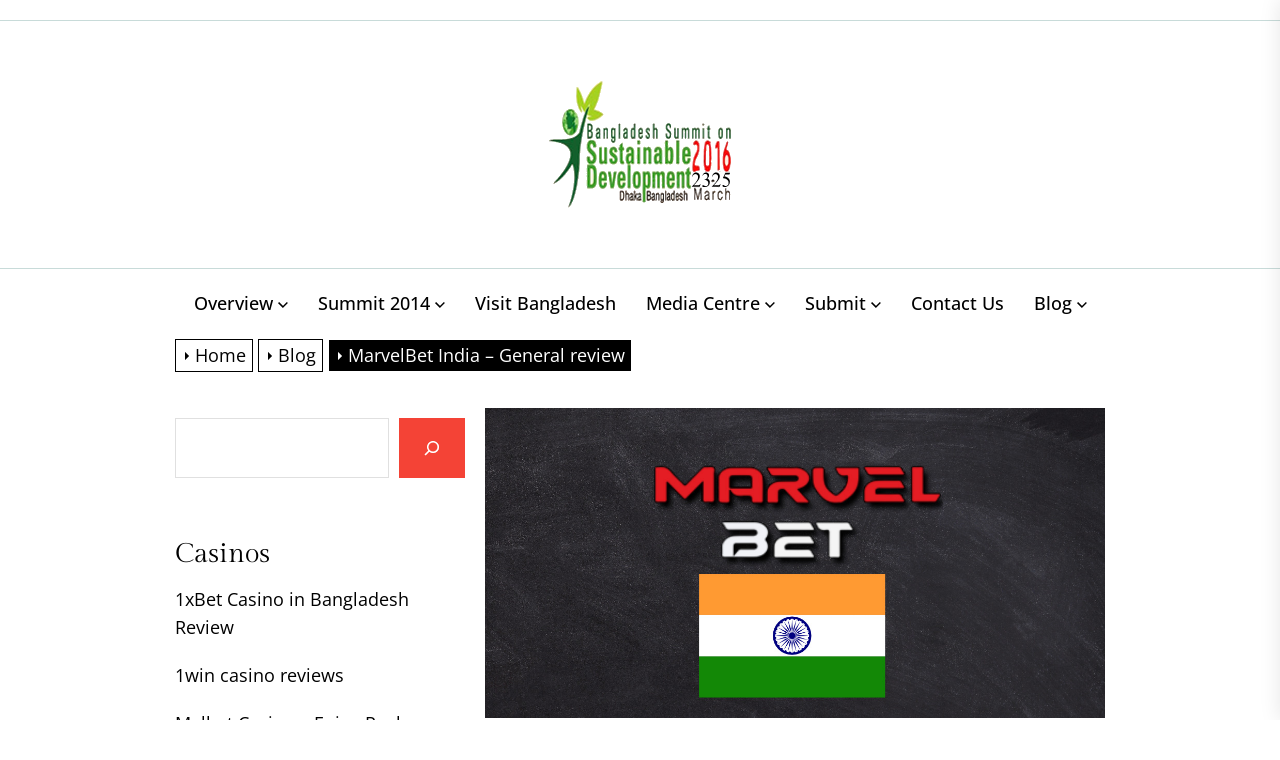

--- FILE ---
content_type: text/html; charset=UTF-8
request_url: https://bangladeshsummit.org/marvelbet-india-general-review/
body_size: 17612
content:
<!DOCTYPE html>
<html class="no-js" dir="ltr" lang="en-US" prefix="og: https://ogp.me/ns#">

<head>
    <meta charset="UTF-8">
    <meta name="viewport" content="width=device-width, initial-scale=1">
    <link rel="profile" href="https://gmpg.org/xfn/11">
    <title>Marvelbet | A loyal online bookmaker for Indian Players</title>

		<!-- All in One SEO 4.9.3 - aioseo.com -->
	<meta name="description" content="This review is about Marvelbet online Casino. You may get general information about it right here. You may learn about the webpage benefits, registration, mobile site, and customer support. Therefore, be patient and begin to follow us." />
	<meta name="robots" content="max-image-preview:large" />
	<meta name="author" content="Minister"/>
	<link rel="canonical" href="https://bangladeshsummit.org/marvelbet-india-general-review/" />
	<meta name="generator" content="All in One SEO (AIOSEO) 4.9.3" />
		<meta property="og:locale" content="en_US" />
		<meta property="og:site_name" content="Bangladesh Summit -" />
		<meta property="og:type" content="article" />
		<meta property="og:title" content="Marvelbet | A loyal online bookmaker for Indian Players" />
		<meta property="og:description" content="This review is about Marvelbet online Casino. You may get general information about it right here. You may learn about the webpage benefits, registration, mobile site, and customer support. Therefore, be patient and begin to follow us." />
		<meta property="og:url" content="https://bangladeshsummit.org/marvelbet-india-general-review/" />
		<meta property="og:image" content="https://bangladeshsummit.org/wp-content/uploads/2022/01/object181031623-1.png" />
		<meta property="og:image:secure_url" content="https://bangladeshsummit.org/wp-content/uploads/2022/01/object181031623-1.png" />
		<meta property="article:published_time" content="2023-02-24T09:29:32+00:00" />
		<meta property="article:modified_time" content="2024-01-20T14:02:01+00:00" />
		<meta name="twitter:card" content="summary" />
		<meta name="twitter:title" content="Marvelbet | A loyal online bookmaker for Indian Players" />
		<meta name="twitter:description" content="This review is about Marvelbet online Casino. You may get general information about it right here. You may learn about the webpage benefits, registration, mobile site, and customer support. Therefore, be patient and begin to follow us." />
		<meta name="twitter:image" content="https://bangladeshsummit.org/wp-content/uploads/2022/01/object181031623-1.png" />
		<script type="application/ld+json" class="aioseo-schema">
			{"@context":"https:\/\/schema.org","@graph":[{"@type":"BlogPosting","@id":"https:\/\/bangladeshsummit.org\/marvelbet-india-general-review\/#blogposting","name":"Marvelbet | A loyal online bookmaker for Indian Players","headline":"MarvelBet India &#8211; General review","author":{"@id":"https:\/\/bangladeshsummit.org\/author\/minister\/#author"},"publisher":{"@id":"https:\/\/bangladeshsummit.org\/#person"},"image":{"@type":"ImageObject","url":"https:\/\/bangladeshsummit.org\/wp-content\/uploads\/2023\/02\/marvel_bet_prev1.jpg","width":1200,"height":600,"caption":"MarvelBet India - General review"},"datePublished":"2023-02-24T09:29:32+00:00","dateModified":"2024-01-20T14:02:01+00:00","inLanguage":"en-US","mainEntityOfPage":{"@id":"https:\/\/bangladeshsummit.org\/marvelbet-india-general-review\/#webpage"},"isPartOf":{"@id":"https:\/\/bangladeshsummit.org\/marvelbet-india-general-review\/#webpage"},"articleSection":"Blog, Casino Sites"},{"@type":"BreadcrumbList","@id":"https:\/\/bangladeshsummit.org\/marvelbet-india-general-review\/#breadcrumblist","itemListElement":[{"@type":"ListItem","@id":"https:\/\/bangladeshsummit.org#listItem","position":1,"name":"Home","item":"https:\/\/bangladeshsummit.org","nextItem":{"@type":"ListItem","@id":"https:\/\/bangladeshsummit.org\/category\/blog\/#listItem","name":"Blog"}},{"@type":"ListItem","@id":"https:\/\/bangladeshsummit.org\/category\/blog\/#listItem","position":2,"name":"Blog","item":"https:\/\/bangladeshsummit.org\/category\/blog\/","nextItem":{"@type":"ListItem","@id":"https:\/\/bangladeshsummit.org\/marvelbet-india-general-review\/#listItem","name":"MarvelBet India &#8211; General review"},"previousItem":{"@type":"ListItem","@id":"https:\/\/bangladeshsummit.org#listItem","name":"Home"}},{"@type":"ListItem","@id":"https:\/\/bangladeshsummit.org\/marvelbet-india-general-review\/#listItem","position":3,"name":"MarvelBet India &#8211; General review","previousItem":{"@type":"ListItem","@id":"https:\/\/bangladeshsummit.org\/category\/blog\/#listItem","name":"Blog"}}]},{"@type":"Person","@id":"https:\/\/bangladeshsummit.org\/#person","name":"Minister","image":{"@type":"ImageObject","@id":"https:\/\/bangladeshsummit.org\/marvelbet-india-general-review\/#personImage","url":"https:\/\/secure.gravatar.com\/avatar\/21a5fc0cd785e56582dde7b5c779cfeabdb4c3f4a5990c5031d8db24462d8e3e?s=96&d=mm&r=g","width":96,"height":96,"caption":"Minister"}},{"@type":"Person","@id":"https:\/\/bangladeshsummit.org\/author\/minister\/#author","url":"https:\/\/bangladeshsummit.org\/author\/minister\/","name":"Minister","image":{"@type":"ImageObject","@id":"https:\/\/bangladeshsummit.org\/marvelbet-india-general-review\/#authorImage","url":"https:\/\/secure.gravatar.com\/avatar\/21a5fc0cd785e56582dde7b5c779cfeabdb4c3f4a5990c5031d8db24462d8e3e?s=96&d=mm&r=g","width":96,"height":96,"caption":"Minister"}},{"@type":"WebPage","@id":"https:\/\/bangladeshsummit.org\/marvelbet-india-general-review\/#webpage","url":"https:\/\/bangladeshsummit.org\/marvelbet-india-general-review\/","name":"Marvelbet | A loyal online bookmaker for Indian Players","description":"This review is about Marvelbet online Casino. You may get general information about it right here. You may learn about the webpage benefits, registration, mobile site, and customer support. Therefore, be patient and begin to follow us.","inLanguage":"en-US","isPartOf":{"@id":"https:\/\/bangladeshsummit.org\/#website"},"breadcrumb":{"@id":"https:\/\/bangladeshsummit.org\/marvelbet-india-general-review\/#breadcrumblist"},"author":{"@id":"https:\/\/bangladeshsummit.org\/author\/minister\/#author"},"creator":{"@id":"https:\/\/bangladeshsummit.org\/author\/minister\/#author"},"image":{"@type":"ImageObject","url":"https:\/\/bangladeshsummit.org\/wp-content\/uploads\/2023\/02\/marvel_bet_prev1.jpg","@id":"https:\/\/bangladeshsummit.org\/marvelbet-india-general-review\/#mainImage","width":1200,"height":600,"caption":"MarvelBet India - General review"},"primaryImageOfPage":{"@id":"https:\/\/bangladeshsummit.org\/marvelbet-india-general-review\/#mainImage"},"datePublished":"2023-02-24T09:29:32+00:00","dateModified":"2024-01-20T14:02:01+00:00"},{"@type":"WebSite","@id":"https:\/\/bangladeshsummit.org\/#website","url":"https:\/\/bangladeshsummit.org\/","name":"Bangladesh Summit","inLanguage":"en-US","publisher":{"@id":"https:\/\/bangladeshsummit.org\/#person"}}]}
		</script>
		<!-- All in One SEO -->

<link rel="alternate" type="application/rss+xml" title="Bangladesh Summit &raquo; Feed" href="https://bangladeshsummit.org/feed/" />
<link rel="alternate" type="application/rss+xml" title="Bangladesh Summit &raquo; Comments Feed" href="https://bangladeshsummit.org/comments/feed/" />
<link rel="alternate" title="oEmbed (JSON)" type="application/json+oembed" href="https://bangladeshsummit.org/wp-json/oembed/1.0/embed?url=https%3A%2F%2Fbangladeshsummit.org%2Fmarvelbet-india-general-review%2F" />
<link rel="alternate" title="oEmbed (XML)" type="text/xml+oembed" href="https://bangladeshsummit.org/wp-json/oembed/1.0/embed?url=https%3A%2F%2Fbangladeshsummit.org%2Fmarvelbet-india-general-review%2F&#038;format=xml" />
<style id='wp-img-auto-sizes-contain-inline-css'>
img:is([sizes=auto i],[sizes^="auto," i]){contain-intrinsic-size:3000px 1500px}
/*# sourceURL=wp-img-auto-sizes-contain-inline-css */
</style>
<link rel='stylesheet' id='algori_image_video_slider-cgb-slick-css-css' href='https://bangladeshsummit.org/wp-content/plugins/algori-image-video-slider/dist/slick/slick.css?ver=6.9' media='all' />
<link rel='stylesheet' id='algori_image_video_slider-cgb-slick-theme-css-css' href='https://bangladeshsummit.org/wp-content/plugins/algori-image-video-slider/dist/slick/slick-theme.css?ver=6.9' media='all' />
<style id='wp-emoji-styles-inline-css'>

	img.wp-smiley, img.emoji {
		display: inline !important;
		border: none !important;
		box-shadow: none !important;
		height: 1em !important;
		width: 1em !important;
		margin: 0 0.07em !important;
		vertical-align: -0.1em !important;
		background: none !important;
		padding: 0 !important;
	}
/*# sourceURL=wp-emoji-styles-inline-css */
</style>
<style id='wp-block-library-inline-css'>
:root{--wp-block-synced-color:#7a00df;--wp-block-synced-color--rgb:122,0,223;--wp-bound-block-color:var(--wp-block-synced-color);--wp-editor-canvas-background:#ddd;--wp-admin-theme-color:#007cba;--wp-admin-theme-color--rgb:0,124,186;--wp-admin-theme-color-darker-10:#006ba1;--wp-admin-theme-color-darker-10--rgb:0,107,160.5;--wp-admin-theme-color-darker-20:#005a87;--wp-admin-theme-color-darker-20--rgb:0,90,135;--wp-admin-border-width-focus:2px}@media (min-resolution:192dpi){:root{--wp-admin-border-width-focus:1.5px}}.wp-element-button{cursor:pointer}:root .has-very-light-gray-background-color{background-color:#eee}:root .has-very-dark-gray-background-color{background-color:#313131}:root .has-very-light-gray-color{color:#eee}:root .has-very-dark-gray-color{color:#313131}:root .has-vivid-green-cyan-to-vivid-cyan-blue-gradient-background{background:linear-gradient(135deg,#00d084,#0693e3)}:root .has-purple-crush-gradient-background{background:linear-gradient(135deg,#34e2e4,#4721fb 50%,#ab1dfe)}:root .has-hazy-dawn-gradient-background{background:linear-gradient(135deg,#faaca8,#dad0ec)}:root .has-subdued-olive-gradient-background{background:linear-gradient(135deg,#fafae1,#67a671)}:root .has-atomic-cream-gradient-background{background:linear-gradient(135deg,#fdd79a,#004a59)}:root .has-nightshade-gradient-background{background:linear-gradient(135deg,#330968,#31cdcf)}:root .has-midnight-gradient-background{background:linear-gradient(135deg,#020381,#2874fc)}:root{--wp--preset--font-size--normal:16px;--wp--preset--font-size--huge:42px}.has-regular-font-size{font-size:1em}.has-larger-font-size{font-size:2.625em}.has-normal-font-size{font-size:var(--wp--preset--font-size--normal)}.has-huge-font-size{font-size:var(--wp--preset--font-size--huge)}.has-text-align-center{text-align:center}.has-text-align-left{text-align:left}.has-text-align-right{text-align:right}.has-fit-text{white-space:nowrap!important}#end-resizable-editor-section{display:none}.aligncenter{clear:both}.items-justified-left{justify-content:flex-start}.items-justified-center{justify-content:center}.items-justified-right{justify-content:flex-end}.items-justified-space-between{justify-content:space-between}.screen-reader-text{border:0;clip-path:inset(50%);height:1px;margin:-1px;overflow:hidden;padding:0;position:absolute;width:1px;word-wrap:normal!important}.screen-reader-text:focus{background-color:#ddd;clip-path:none;color:#444;display:block;font-size:1em;height:auto;left:5px;line-height:normal;padding:15px 23px 14px;text-decoration:none;top:5px;width:auto;z-index:100000}html :where(.has-border-color){border-style:solid}html :where([style*=border-top-color]){border-top-style:solid}html :where([style*=border-right-color]){border-right-style:solid}html :where([style*=border-bottom-color]){border-bottom-style:solid}html :where([style*=border-left-color]){border-left-style:solid}html :where([style*=border-width]){border-style:solid}html :where([style*=border-top-width]){border-top-style:solid}html :where([style*=border-right-width]){border-right-style:solid}html :where([style*=border-bottom-width]){border-bottom-style:solid}html :where([style*=border-left-width]){border-left-style:solid}html :where(img[class*=wp-image-]){height:auto;max-width:100%}:where(figure){margin:0 0 1em}html :where(.is-position-sticky){--wp-admin--admin-bar--position-offset:var(--wp-admin--admin-bar--height,0px)}@media screen and (max-width:600px){html :where(.is-position-sticky){--wp-admin--admin-bar--position-offset:0px}}

/*# sourceURL=wp-block-library-inline-css */
</style><style id='wp-block-categories-inline-css'>
.wp-block-categories{box-sizing:border-box}.wp-block-categories.alignleft{margin-right:2em}.wp-block-categories.alignright{margin-left:2em}.wp-block-categories.wp-block-categories-dropdown.aligncenter{text-align:center}.wp-block-categories .wp-block-categories__label{display:block;width:100%}
/*# sourceURL=https://bangladeshsummit.org/wp-includes/blocks/categories/style.min.css */
</style>
<style id='wp-block-latest-posts-inline-css'>
.wp-block-latest-posts{box-sizing:border-box}.wp-block-latest-posts.alignleft{margin-right:2em}.wp-block-latest-posts.alignright{margin-left:2em}.wp-block-latest-posts.wp-block-latest-posts__list{list-style:none}.wp-block-latest-posts.wp-block-latest-posts__list li{clear:both;overflow-wrap:break-word}.wp-block-latest-posts.is-grid{display:flex;flex-wrap:wrap}.wp-block-latest-posts.is-grid li{margin:0 1.25em 1.25em 0;width:100%}@media (min-width:600px){.wp-block-latest-posts.columns-2 li{width:calc(50% - .625em)}.wp-block-latest-posts.columns-2 li:nth-child(2n){margin-right:0}.wp-block-latest-posts.columns-3 li{width:calc(33.33333% - .83333em)}.wp-block-latest-posts.columns-3 li:nth-child(3n){margin-right:0}.wp-block-latest-posts.columns-4 li{width:calc(25% - .9375em)}.wp-block-latest-posts.columns-4 li:nth-child(4n){margin-right:0}.wp-block-latest-posts.columns-5 li{width:calc(20% - 1em)}.wp-block-latest-posts.columns-5 li:nth-child(5n){margin-right:0}.wp-block-latest-posts.columns-6 li{width:calc(16.66667% - 1.04167em)}.wp-block-latest-posts.columns-6 li:nth-child(6n){margin-right:0}}:root :where(.wp-block-latest-posts.is-grid){padding:0}:root :where(.wp-block-latest-posts.wp-block-latest-posts__list){padding-left:0}.wp-block-latest-posts__post-author,.wp-block-latest-posts__post-date{display:block;font-size:.8125em}.wp-block-latest-posts__post-excerpt,.wp-block-latest-posts__post-full-content{margin-bottom:1em;margin-top:.5em}.wp-block-latest-posts__featured-image a{display:inline-block}.wp-block-latest-posts__featured-image img{height:auto;max-width:100%;width:auto}.wp-block-latest-posts__featured-image.alignleft{float:left;margin-right:1em}.wp-block-latest-posts__featured-image.alignright{float:right;margin-left:1em}.wp-block-latest-posts__featured-image.aligncenter{margin-bottom:1em;text-align:center}
/*# sourceURL=https://bangladeshsummit.org/wp-includes/blocks/latest-posts/style.min.css */
</style>
<style id='wp-block-list-inline-css'>
ol,ul{box-sizing:border-box}:root :where(.wp-block-list.has-background){padding:1.25em 2.375em}
/*# sourceURL=https://bangladeshsummit.org/wp-includes/blocks/list/style.min.css */
</style>
<style id='wp-block-search-inline-css'>
.wp-block-search__button{margin-left:10px;word-break:normal}.wp-block-search__button.has-icon{line-height:0}.wp-block-search__button svg{height:1.25em;min-height:24px;min-width:24px;width:1.25em;fill:currentColor;vertical-align:text-bottom}:where(.wp-block-search__button){border:1px solid #ccc;padding:6px 10px}.wp-block-search__inside-wrapper{display:flex;flex:auto;flex-wrap:nowrap;max-width:100%}.wp-block-search__label{width:100%}.wp-block-search.wp-block-search__button-only .wp-block-search__button{box-sizing:border-box;display:flex;flex-shrink:0;justify-content:center;margin-left:0;max-width:100%}.wp-block-search.wp-block-search__button-only .wp-block-search__inside-wrapper{min-width:0!important;transition-property:width}.wp-block-search.wp-block-search__button-only .wp-block-search__input{flex-basis:100%;transition-duration:.3s}.wp-block-search.wp-block-search__button-only.wp-block-search__searchfield-hidden,.wp-block-search.wp-block-search__button-only.wp-block-search__searchfield-hidden .wp-block-search__inside-wrapper{overflow:hidden}.wp-block-search.wp-block-search__button-only.wp-block-search__searchfield-hidden .wp-block-search__input{border-left-width:0!important;border-right-width:0!important;flex-basis:0;flex-grow:0;margin:0;min-width:0!important;padding-left:0!important;padding-right:0!important;width:0!important}:where(.wp-block-search__input){appearance:none;border:1px solid #949494;flex-grow:1;font-family:inherit;font-size:inherit;font-style:inherit;font-weight:inherit;letter-spacing:inherit;line-height:inherit;margin-left:0;margin-right:0;min-width:3rem;padding:8px;text-decoration:unset!important;text-transform:inherit}:where(.wp-block-search__button-inside .wp-block-search__inside-wrapper){background-color:#fff;border:1px solid #949494;box-sizing:border-box;padding:4px}:where(.wp-block-search__button-inside .wp-block-search__inside-wrapper) .wp-block-search__input{border:none;border-radius:0;padding:0 4px}:where(.wp-block-search__button-inside .wp-block-search__inside-wrapper) .wp-block-search__input:focus{outline:none}:where(.wp-block-search__button-inside .wp-block-search__inside-wrapper) :where(.wp-block-search__button){padding:4px 8px}.wp-block-search.aligncenter .wp-block-search__inside-wrapper{margin:auto}.wp-block[data-align=right] .wp-block-search.wp-block-search__button-only .wp-block-search__inside-wrapper{float:right}
/*# sourceURL=https://bangladeshsummit.org/wp-includes/blocks/search/style.min.css */
</style>
<style id='wp-block-search-theme-inline-css'>
.wp-block-search .wp-block-search__label{font-weight:700}.wp-block-search__button{border:1px solid #ccc;padding:.375em .625em}
/*# sourceURL=https://bangladeshsummit.org/wp-includes/blocks/search/theme.min.css */
</style>
<style id='wp-block-group-inline-css'>
.wp-block-group{box-sizing:border-box}:where(.wp-block-group.wp-block-group-is-layout-constrained){position:relative}
/*# sourceURL=https://bangladeshsummit.org/wp-includes/blocks/group/style.min.css */
</style>
<style id='wp-block-group-theme-inline-css'>
:where(.wp-block-group.has-background){padding:1.25em 2.375em}
/*# sourceURL=https://bangladeshsummit.org/wp-includes/blocks/group/theme.min.css */
</style>
<style id='global-styles-inline-css'>
:root{--wp--preset--aspect-ratio--square: 1;--wp--preset--aspect-ratio--4-3: 4/3;--wp--preset--aspect-ratio--3-4: 3/4;--wp--preset--aspect-ratio--3-2: 3/2;--wp--preset--aspect-ratio--2-3: 2/3;--wp--preset--aspect-ratio--16-9: 16/9;--wp--preset--aspect-ratio--9-16: 9/16;--wp--preset--color--black: #000000;--wp--preset--color--cyan-bluish-gray: #abb8c3;--wp--preset--color--white: #ffffff;--wp--preset--color--pale-pink: #f78da7;--wp--preset--color--vivid-red: #cf2e2e;--wp--preset--color--luminous-vivid-orange: #ff6900;--wp--preset--color--luminous-vivid-amber: #fcb900;--wp--preset--color--light-green-cyan: #7bdcb5;--wp--preset--color--vivid-green-cyan: #00d084;--wp--preset--color--pale-cyan-blue: #8ed1fc;--wp--preset--color--vivid-cyan-blue: #0693e3;--wp--preset--color--vivid-purple: #9b51e0;--wp--preset--gradient--vivid-cyan-blue-to-vivid-purple: linear-gradient(135deg,rgb(6,147,227) 0%,rgb(155,81,224) 100%);--wp--preset--gradient--light-green-cyan-to-vivid-green-cyan: linear-gradient(135deg,rgb(122,220,180) 0%,rgb(0,208,130) 100%);--wp--preset--gradient--luminous-vivid-amber-to-luminous-vivid-orange: linear-gradient(135deg,rgb(252,185,0) 0%,rgb(255,105,0) 100%);--wp--preset--gradient--luminous-vivid-orange-to-vivid-red: linear-gradient(135deg,rgb(255,105,0) 0%,rgb(207,46,46) 100%);--wp--preset--gradient--very-light-gray-to-cyan-bluish-gray: linear-gradient(135deg,rgb(238,238,238) 0%,rgb(169,184,195) 100%);--wp--preset--gradient--cool-to-warm-spectrum: linear-gradient(135deg,rgb(74,234,220) 0%,rgb(151,120,209) 20%,rgb(207,42,186) 40%,rgb(238,44,130) 60%,rgb(251,105,98) 80%,rgb(254,248,76) 100%);--wp--preset--gradient--blush-light-purple: linear-gradient(135deg,rgb(255,206,236) 0%,rgb(152,150,240) 100%);--wp--preset--gradient--blush-bordeaux: linear-gradient(135deg,rgb(254,205,165) 0%,rgb(254,45,45) 50%,rgb(107,0,62) 100%);--wp--preset--gradient--luminous-dusk: linear-gradient(135deg,rgb(255,203,112) 0%,rgb(199,81,192) 50%,rgb(65,88,208) 100%);--wp--preset--gradient--pale-ocean: linear-gradient(135deg,rgb(255,245,203) 0%,rgb(182,227,212) 50%,rgb(51,167,181) 100%);--wp--preset--gradient--electric-grass: linear-gradient(135deg,rgb(202,248,128) 0%,rgb(113,206,126) 100%);--wp--preset--gradient--midnight: linear-gradient(135deg,rgb(2,3,129) 0%,rgb(40,116,252) 100%);--wp--preset--font-size--small: 13px;--wp--preset--font-size--medium: 20px;--wp--preset--font-size--large: 36px;--wp--preset--font-size--x-large: 42px;--wp--preset--spacing--20: 0.44rem;--wp--preset--spacing--30: 0.67rem;--wp--preset--spacing--40: 1rem;--wp--preset--spacing--50: 1.5rem;--wp--preset--spacing--60: 2.25rem;--wp--preset--spacing--70: 3.38rem;--wp--preset--spacing--80: 5.06rem;--wp--preset--shadow--natural: 6px 6px 9px rgba(0, 0, 0, 0.2);--wp--preset--shadow--deep: 12px 12px 50px rgba(0, 0, 0, 0.4);--wp--preset--shadow--sharp: 6px 6px 0px rgba(0, 0, 0, 0.2);--wp--preset--shadow--outlined: 6px 6px 0px -3px rgb(255, 255, 255), 6px 6px rgb(0, 0, 0);--wp--preset--shadow--crisp: 6px 6px 0px rgb(0, 0, 0);}:where(.is-layout-flex){gap: 0.5em;}:where(.is-layout-grid){gap: 0.5em;}body .is-layout-flex{display: flex;}.is-layout-flex{flex-wrap: wrap;align-items: center;}.is-layout-flex > :is(*, div){margin: 0;}body .is-layout-grid{display: grid;}.is-layout-grid > :is(*, div){margin: 0;}:where(.wp-block-columns.is-layout-flex){gap: 2em;}:where(.wp-block-columns.is-layout-grid){gap: 2em;}:where(.wp-block-post-template.is-layout-flex){gap: 1.25em;}:where(.wp-block-post-template.is-layout-grid){gap: 1.25em;}.has-black-color{color: var(--wp--preset--color--black) !important;}.has-cyan-bluish-gray-color{color: var(--wp--preset--color--cyan-bluish-gray) !important;}.has-white-color{color: var(--wp--preset--color--white) !important;}.has-pale-pink-color{color: var(--wp--preset--color--pale-pink) !important;}.has-vivid-red-color{color: var(--wp--preset--color--vivid-red) !important;}.has-luminous-vivid-orange-color{color: var(--wp--preset--color--luminous-vivid-orange) !important;}.has-luminous-vivid-amber-color{color: var(--wp--preset--color--luminous-vivid-amber) !important;}.has-light-green-cyan-color{color: var(--wp--preset--color--light-green-cyan) !important;}.has-vivid-green-cyan-color{color: var(--wp--preset--color--vivid-green-cyan) !important;}.has-pale-cyan-blue-color{color: var(--wp--preset--color--pale-cyan-blue) !important;}.has-vivid-cyan-blue-color{color: var(--wp--preset--color--vivid-cyan-blue) !important;}.has-vivid-purple-color{color: var(--wp--preset--color--vivid-purple) !important;}.has-black-background-color{background-color: var(--wp--preset--color--black) !important;}.has-cyan-bluish-gray-background-color{background-color: var(--wp--preset--color--cyan-bluish-gray) !important;}.has-white-background-color{background-color: var(--wp--preset--color--white) !important;}.has-pale-pink-background-color{background-color: var(--wp--preset--color--pale-pink) !important;}.has-vivid-red-background-color{background-color: var(--wp--preset--color--vivid-red) !important;}.has-luminous-vivid-orange-background-color{background-color: var(--wp--preset--color--luminous-vivid-orange) !important;}.has-luminous-vivid-amber-background-color{background-color: var(--wp--preset--color--luminous-vivid-amber) !important;}.has-light-green-cyan-background-color{background-color: var(--wp--preset--color--light-green-cyan) !important;}.has-vivid-green-cyan-background-color{background-color: var(--wp--preset--color--vivid-green-cyan) !important;}.has-pale-cyan-blue-background-color{background-color: var(--wp--preset--color--pale-cyan-blue) !important;}.has-vivid-cyan-blue-background-color{background-color: var(--wp--preset--color--vivid-cyan-blue) !important;}.has-vivid-purple-background-color{background-color: var(--wp--preset--color--vivid-purple) !important;}.has-black-border-color{border-color: var(--wp--preset--color--black) !important;}.has-cyan-bluish-gray-border-color{border-color: var(--wp--preset--color--cyan-bluish-gray) !important;}.has-white-border-color{border-color: var(--wp--preset--color--white) !important;}.has-pale-pink-border-color{border-color: var(--wp--preset--color--pale-pink) !important;}.has-vivid-red-border-color{border-color: var(--wp--preset--color--vivid-red) !important;}.has-luminous-vivid-orange-border-color{border-color: var(--wp--preset--color--luminous-vivid-orange) !important;}.has-luminous-vivid-amber-border-color{border-color: var(--wp--preset--color--luminous-vivid-amber) !important;}.has-light-green-cyan-border-color{border-color: var(--wp--preset--color--light-green-cyan) !important;}.has-vivid-green-cyan-border-color{border-color: var(--wp--preset--color--vivid-green-cyan) !important;}.has-pale-cyan-blue-border-color{border-color: var(--wp--preset--color--pale-cyan-blue) !important;}.has-vivid-cyan-blue-border-color{border-color: var(--wp--preset--color--vivid-cyan-blue) !important;}.has-vivid-purple-border-color{border-color: var(--wp--preset--color--vivid-purple) !important;}.has-vivid-cyan-blue-to-vivid-purple-gradient-background{background: var(--wp--preset--gradient--vivid-cyan-blue-to-vivid-purple) !important;}.has-light-green-cyan-to-vivid-green-cyan-gradient-background{background: var(--wp--preset--gradient--light-green-cyan-to-vivid-green-cyan) !important;}.has-luminous-vivid-amber-to-luminous-vivid-orange-gradient-background{background: var(--wp--preset--gradient--luminous-vivid-amber-to-luminous-vivid-orange) !important;}.has-luminous-vivid-orange-to-vivid-red-gradient-background{background: var(--wp--preset--gradient--luminous-vivid-orange-to-vivid-red) !important;}.has-very-light-gray-to-cyan-bluish-gray-gradient-background{background: var(--wp--preset--gradient--very-light-gray-to-cyan-bluish-gray) !important;}.has-cool-to-warm-spectrum-gradient-background{background: var(--wp--preset--gradient--cool-to-warm-spectrum) !important;}.has-blush-light-purple-gradient-background{background: var(--wp--preset--gradient--blush-light-purple) !important;}.has-blush-bordeaux-gradient-background{background: var(--wp--preset--gradient--blush-bordeaux) !important;}.has-luminous-dusk-gradient-background{background: var(--wp--preset--gradient--luminous-dusk) !important;}.has-pale-ocean-gradient-background{background: var(--wp--preset--gradient--pale-ocean) !important;}.has-electric-grass-gradient-background{background: var(--wp--preset--gradient--electric-grass) !important;}.has-midnight-gradient-background{background: var(--wp--preset--gradient--midnight) !important;}.has-small-font-size{font-size: var(--wp--preset--font-size--small) !important;}.has-medium-font-size{font-size: var(--wp--preset--font-size--medium) !important;}.has-large-font-size{font-size: var(--wp--preset--font-size--large) !important;}.has-x-large-font-size{font-size: var(--wp--preset--font-size--x-large) !important;}
:where(.wp-block-columns.is-layout-flex){gap: 2em;}:where(.wp-block-columns.is-layout-grid){gap: 2em;}
/*# sourceURL=global-styles-inline-css */
</style>
<style id='core-block-supports-inline-css'>
.wp-container-core-columns-is-layout-9d6595d7{flex-wrap:nowrap;}
/*# sourceURL=core-block-supports-inline-css */
</style>

<style id='classic-theme-styles-inline-css'>
/*! This file is auto-generated */
.wp-block-button__link{color:#fff;background-color:#32373c;border-radius:9999px;box-shadow:none;text-decoration:none;padding:calc(.667em + 2px) calc(1.333em + 2px);font-size:1.125em}.wp-block-file__button{background:#32373c;color:#fff;text-decoration:none}
/*# sourceURL=/wp-includes/css/classic-themes.min.css */
</style>
<link rel='stylesheet' id='contact-form-7-css' href='https://bangladeshsummit.org/wp-content/plugins/contact-form-7/includes/css/styles.css?ver=6.1.4' media='all' />
<link rel='stylesheet' id='bozu-google-fonts-css' href='https://bangladeshsummit.org/wp-content/fonts/2007910b4dd77d94105c38c4d50ad2ce.css?ver=1.1.6' media='all' />
<link rel='stylesheet' id='slick-css' href='https://bangladeshsummit.org/wp-content/themes/bozu/assets/lib/slick/css/slick.min.css?ver=6.9' media='all' />
<link rel='stylesheet' id='bozu-style-css' href='https://bangladeshsummit.org/wp-content/themes/bozu/style.css?ver=1.1.6' media='all' />
<link rel='stylesheet' id='magnific-popup-css' href='https://bangladeshsummit.org/wp-content/themes/bozu/assets/lib/magnific-popup/magnific-popup.css?ver=6.9' media='all' />
<link rel='stylesheet' id='wp-components-css' href='https://bangladeshsummit.org/wp-includes/css/dist/components/style.min.css?ver=6.9' media='all' />
<link rel='stylesheet' id='wp-preferences-css' href='https://bangladeshsummit.org/wp-includes/css/dist/preferences/style.min.css?ver=6.9' media='all' />
<link rel='stylesheet' id='wp-block-editor-css' href='https://bangladeshsummit.org/wp-includes/css/dist/block-editor/style.min.css?ver=6.9' media='all' />
<link rel='stylesheet' id='wp-reusable-blocks-css' href='https://bangladeshsummit.org/wp-includes/css/dist/reusable-blocks/style.min.css?ver=6.9' media='all' />
<link rel='stylesheet' id='wp-patterns-css' href='https://bangladeshsummit.org/wp-includes/css/dist/patterns/style.min.css?ver=6.9' media='all' />
<link rel='stylesheet' id='wp-editor-css' href='https://bangladeshsummit.org/wp-includes/css/dist/editor/style.min.css?ver=6.9' media='all' />
<link rel='stylesheet' id='algori_image_video_slider-cgb-style-css-css' href='https://bangladeshsummit.org/wp-content/plugins/algori-image-video-slider/dist/blocks.style.build.css' media='all' />
<link rel='stylesheet' id='wp-block-heading-css' href='https://bangladeshsummit.org/wp-includes/blocks/heading/style.min.css?ver=6.9' media='all' />
<link rel='stylesheet' id='wp-block-paragraph-css' href='https://bangladeshsummit.org/wp-includes/blocks/paragraph/style.min.css?ver=6.9' media='all' />
<link rel='stylesheet' id='wp-block-image-css' href='https://bangladeshsummit.org/wp-includes/blocks/image/style.min.css?ver=6.9' media='all' />
<link rel='stylesheet' id='wp-block-image-theme-css' href='https://bangladeshsummit.org/wp-includes/blocks/image/theme.min.css?ver=6.9' media='all' />
<link rel='stylesheet' id='wp-block-columns-css' href='https://bangladeshsummit.org/wp-includes/blocks/columns/style.min.css?ver=6.9' media='all' />
<script src="https://bangladeshsummit.org/wp-includes/js/jquery/jquery.min.js?ver=3.7.1" id="jquery-core-js"></script>
<script src="https://bangladeshsummit.org/wp-includes/js/jquery/jquery-migrate.min.js?ver=3.4.1" id="jquery-migrate-js"></script>
<script src="https://bangladeshsummit.org/wp-content/plugins/algori-image-video-slider/dist/slick/slick.js?ver=6.9" id="algori_image_video_slider-cgb-slick-js-js"></script>
<script id="algori_image_video_slider-cgb-slick-js-js-after">
jQuery( document ).ready(function($) { $(".wp-block-algori-image-video-slider-block-algori-image-video-slider").slick({ }); });
//# sourceURL=algori_image_video_slider-cgb-slick-js-js-after
</script>
<link rel="https://api.w.org/" href="https://bangladeshsummit.org/wp-json/" /><link rel="alternate" title="JSON" type="application/json" href="https://bangladeshsummit.org/wp-json/wp/v2/posts/208" /><link rel="EditURI" type="application/rsd+xml" title="RSD" href="https://bangladeshsummit.org/xmlrpc.php?rsd" />
<meta name="generator" content="WordPress 6.9" />
<link rel='shortlink' href='https://bangladeshsummit.org/?p=208' />

		<script>document.documentElement.className = document.documentElement.className.replace( 'no-js', 'js' );</script>
	
	        <style type="text/css">
                        .header-titles .custom-logo-name,
            .site-description {
                display: none;
                position: absolute;
                clip: rect(1px, 1px, 1px, 1px);
            }

                    </style>
        <link rel="icon" href="https://bangladeshsummit.org/wp-content/uploads/2022/01/cropped-Без-имени-1-32x32.png" sizes="32x32" />
<link rel="icon" href="https://bangladeshsummit.org/wp-content/uploads/2022/01/cropped-Без-имени-1-192x192.png" sizes="192x192" />
<link rel="apple-touch-icon" href="https://bangladeshsummit.org/wp-content/uploads/2022/01/cropped-Без-имени-1-180x180.png" />
<meta name="msapplication-TileImage" content="https://bangladeshsummit.org/wp-content/uploads/2022/01/cropped-Без-имени-1-270x270.png" />
<style type='text/css' media='all'>
    
                .bozu-cat-color-1{
                background-color: #0027ff !important;
                }

                
    .site-logo .custom-logo{
    max-width:  500px;
    }

    body.theme-color-schema,
    .preloader,
    .floating-post-navigation .floating-navigation-label,
    .header-searchbar-inner,
    .offcanvas-wraper{
    background-color: #ffffff;
    }
    body.theme-color-schema,
    body, input, select, optgroup, textarea,
    .floating-post-navigation .floating-navigation-label,
    .header-searchbar-inner,
    .offcanvas-wraper{
    color: #000000;
    }

    .preloader .loader-circles span{
    background: #000000;
    }

    .theme-main-banner{
    color: #000000;
    }

    .theme-block-sliders,
    .theme-block-sliders .theme-block-title a:not(:hover):not(:focus){
    color: #000;
    }

    .categories-panel .theme-block-title{
    color: #000000;
    }

    .theme-block-cta .cta-panel{
    color: #000000;
    }

    a{
    color: #000000;
    }

    body .entry-thumbnail .trend-item,
    body .category-widget-header .post-count,
    body .entry-meta-categories a:hover,
    body .entry-meta-categories a:focus{
    background: #0027ff;
    }

    body a:hover,
    body a:focus,
    body .footer-credits a:hover,
    body .footer-credits a:focus,
    body .widget a:hover,
    body .widget a:focus {
    color: #0027ff;
    }
    body input[type="text"]:hover,
    body input[type="text"]:focus,
    body input[type="password"]:hover,
    body input[type="password"]:focus,
    body input[type="email"]:hover,
    body input[type="email"]:focus,
    body input[type="url"]:hover,
    body input[type="url"]:focus,
    body input[type="date"]:hover,
    body input[type="date"]:focus,
    body input[type="month"]:hover,
    body input[type="month"]:focus,
    body input[type="time"]:hover,
    body input[type="time"]:focus,
    body input[type="datetime"]:hover,
    body input[type="datetime"]:focus,
    body input[type="datetime-local"]:hover,
    body input[type="datetime-local"]:focus,
    body input[type="week"]:hover,
    body input[type="week"]:focus,
    body input[type="number"]:hover,
    body input[type="number"]:focus,
    body input[type="search"]:hover,
    body input[type="search"]:focus,
    body input[type="tel"]:hover,
    body input[type="tel"]:focus,
    body input[type="color"]:hover,
    body input[type="color"]:focus,
    body textarea:hover,
    body textarea:focus,
    button:focus,
    body .button:focus,
    body .wp-block-button__link:focus,
    body .wp-block-file__button:focus,
    body input[type="button"]:focus,
    body input[type="reset"]:focus,
    body input[type="submit"]:focus,
    body .entry-meta-categories a:hover,
    body .entry-meta-categories a:focus{
    border-color:  #0027ff;
    }
    body .theme-page-vitals:after {
    border-right-color:  #0027ff;
    }
    body a:focus,
    body .theme-action-control:focus > .action-control-trigger,
    body .submenu-toggle:focus > .btn__content{
    outline-color:  #0027ff;
    }

    .theme-block-testimonials{
        background-color: #fff;
    }
    </style>		<style id="wp-custom-css">
			#preloader{display:none !important;}

.page-loaded .preloader {
	display: none;
}		</style>
		</head>

<body class="wp-singular post-template-default single single-post postid-208 single-format-standard wp-custom-logo wp-embed-responsive wp-theme-bozu theme-single-layout-1 enabled-desktop-menu color-scheme-default">



<div class="preloader hide-no-js">
    <div class="preloader-wrapper">
        <div class="loader-circles">
            <span></span><span></span><span></span><span></span><span></span>
        </div>
    </div>
</div>

<div id="page" class="site">
    <a class="skip-link screen-reader-text"
       href="#site-contentarea">Skip to the content</a>


    
<header id="site-header" class="header-layout" role="banner">
    <div class="topbar-components">
        <div class="wrapper header-wrapper">
            <div class="header-component header-component-left">
                
                            </div>

            <div class="header-component header-component-right">
                <div class="navbar-controls hide-no-js">

                    
                    
                    <button type="button" class="navbar-control theme-action-control navbar-control-offcanvas">
                     <span class="action-control-trigger" tabindex="-1">
                        <svg class="svg-icon" aria-hidden="true" role="img" focusable="false" xmlns="http://www.w3.org/2000/svg" width="20" height="20" viewBox="0 0 20 20"><path fill="currentColor" d="M1 3v2h18V3zm0 8h18V9H1zm0 6h18v-2H1z" /></svg>                     </span>
                    </button>

                </div>
            </div>
        </div>
    </div>

    <div class="branding-components">
        <div class="wrapper header-wrapper">
            <div class="header-component header-component-center">
                <div class="header-titles">
                    <div class="site-logo site-branding"><a href="https://bangladeshsummit.org/" class="custom-logo-link" rel="home"><img width="182" height="127" src="https://bangladeshsummit.org/wp-content/uploads/2022/01/object181031623-1.png" class="custom-logo" alt="bangladeshsummit.org site logo" decoding="async" /></a><span class="screen-reader-text">Bangladesh Summit</span><a href="https://bangladeshsummit.org/" class="custom-logo-name">Bangladesh Summit</a></div>
                </div>
            </div>
        </div>
    </div>

    <div class="navigation-components">
        <div class="wrapper header-wrapper">
            <div class="header-component header-component-center">
                                    <div class="site-navigation">
                        <nav class="primary-menu-wrapper" aria-label="Horizontal" role="navigation">

                            <ul class="primary-menu theme-menu">

                                <li id=menu-item-157 class="menu-item menu-item-type-post_type menu-item-object-page menu-item-has-children dropdown menu-item-157"><a href="https://bangladeshsummit.org/overview/">Overview<span class="icon"><svg class="svg-icon" aria-hidden="true" role="img" focusable="false" xmlns="http://www.w3.org/2000/svg" width="20" height="12" viewBox="0 0 20 12"><polygon fill="currentColor" fill-rule="evenodd" points="1319.899 365.778 1327.678 358 1329.799 360.121 1319.899 370.021 1310 360.121 1312.121 358" transform="translate(-1310 -358)" /></svg></span></a>
<ul class="dropdown-menu depth_0" >
	<li id=menu-item-159 class="menu-item menu-item-type-post_type menu-item-object-page menu-item-159"><a href="https://bangladeshsummit.org/overview/background/">Background</a></li>	<li id=menu-item-160 class="menu-item menu-item-type-post_type menu-item-object-page menu-item-160"><a href="https://bangladeshsummit.org/overview/objectives/">Objectives</a></li>	<li id=menu-item-161 class="menu-item menu-item-type-post_type menu-item-object-page menu-item-161"><a href="https://bangladeshsummit.org/overview/partnership-and-opportunities/">Partnership And Opportunities</a></li>	<li id=menu-item-158 class="menu-item menu-item-type-post_type menu-item-object-page menu-item-158"><a href="https://bangladeshsummit.org/overview/award/">Award</a></li>	<li id=menu-item-162 class="menu-item menu-item-type-post_type menu-item-object-page menu-item-162"><a href="https://bangladeshsummit.org/overview/training-session/">Training Session</a></li></ul></li><li id=menu-item-163 class="menu-item menu-item-type-post_type menu-item-object-page menu-item-has-children dropdown menu-item-163"><a href="https://bangladeshsummit.org/summit-2014/">Summit 2014<span class="icon"><svg class="svg-icon" aria-hidden="true" role="img" focusable="false" xmlns="http://www.w3.org/2000/svg" width="20" height="12" viewBox="0 0 20 12"><polygon fill="currentColor" fill-rule="evenodd" points="1319.899 365.778 1327.678 358 1329.799 360.121 1319.899 370.021 1310 360.121 1312.121 358" transform="translate(-1310 -358)" /></svg></span></a>
<ul class="dropdown-menu depth_0" >
	<li id=menu-item-167 class="menu-item menu-item-type-post_type menu-item-object-page menu-item-167"><a href="https://bangladeshsummit.org/summit-2014/welcome-speech/">Welcome Speech</a></li>	<li id=menu-item-166 class="menu-item menu-item-type-post_type menu-item-object-page menu-item-166"><a href="https://bangladeshsummit.org/summit-2014/theme/">Theme</a></li>	<li id=menu-item-165 class="menu-item menu-item-type-post_type menu-item-object-page menu-item-165"><a href="https://bangladeshsummit.org/summit-2014/summit-poster/">Summit Poster</a></li>	<li id=menu-item-164 class="menu-item menu-item-type-post_type menu-item-object-page menu-item-164"><a href="https://bangladeshsummit.org/summit-2014/key-speaker/">Key Speaker</a></li></ul></li><li id=menu-item-168 class="menu-item menu-item-type-post_type menu-item-object-page menu-item-168"><a href="https://bangladeshsummit.org/visit-bangladesh/">Visit Bangladesh</a></li><li id=menu-item-169 class="menu-item menu-item-type-post_type menu-item-object-page menu-item-has-children dropdown menu-item-169"><a href="https://bangladeshsummit.org/media-centre/">Media Centre<span class="icon"><svg class="svg-icon" aria-hidden="true" role="img" focusable="false" xmlns="http://www.w3.org/2000/svg" width="20" height="12" viewBox="0 0 20 12"><polygon fill="currentColor" fill-rule="evenodd" points="1319.899 365.778 1327.678 358 1329.799 360.121 1319.899 370.021 1310 360.121 1312.121 358" transform="translate(-1310 -358)" /></svg></span></a>
<ul class="dropdown-menu depth_0" >
	<li id=menu-item-170 class="menu-item menu-item-type-post_type menu-item-object-page menu-item-170"><a href="https://bangladeshsummit.org/media-centre/photo-gallery/">Photo Gallery</a></li></ul></li><li id=menu-item-171 class="menu-item menu-item-type-post_type menu-item-object-page menu-item-has-children dropdown menu-item-171"><a href="https://bangladeshsummit.org/submit/">Submit<span class="icon"><svg class="svg-icon" aria-hidden="true" role="img" focusable="false" xmlns="http://www.w3.org/2000/svg" width="20" height="12" viewBox="0 0 20 12"><polygon fill="currentColor" fill-rule="evenodd" points="1319.899 365.778 1327.678 358 1329.799 360.121 1319.899 370.021 1310 360.121 1312.121 358" transform="translate(-1310 -358)" /></svg></span></a>
<ul class="dropdown-menu depth_0" >
	<li id=menu-item-172 class="menu-item menu-item-type-post_type menu-item-object-page menu-item-172"><a href="https://bangladeshsummit.org/submit/digital-story-telling/">Digital Story Telling</a></li>	<li id=menu-item-173 class="menu-item menu-item-type-post_type menu-item-object-page menu-item-173"><a href="https://bangladeshsummit.org/submit/submit-abstract/">Submit Abstract</a></li></ul></li><li id=menu-item-176 class="menu-item menu-item-type-post_type menu-item-object-page menu-item-176"><a href="https://bangladeshsummit.org/contact-us/">Contact Us</a></li><li id=menu-item-189 class="menu-item menu-item-type-taxonomy menu-item-object-category current-post-ancestor current-menu-parent current-post-parent menu-item-has-children dropdown menu-item-189"><a href="https://bangladeshsummit.org/category/blog/">Blog<span class="icon"><svg class="svg-icon" aria-hidden="true" role="img" focusable="false" xmlns="http://www.w3.org/2000/svg" width="20" height="12" viewBox="0 0 20 12"><polygon fill="currentColor" fill-rule="evenodd" points="1319.899 365.778 1327.678 358 1329.799 360.121 1319.899 370.021 1310 360.121 1312.121 358" transform="translate(-1310 -358)" /></svg></span></a>
<ul class="dropdown-menu depth_0" >
	<li id=menu-item-249 class="menu-item menu-item-type-taxonomy menu-item-object-category current-post-ancestor current-menu-parent current-post-parent menu-item-249"><a href="https://bangladeshsummit.org/category/casino-sites/">Casino Sites</a></li>	<li id=menu-item-250 class="menu-item menu-item-type-taxonomy menu-item-object-category menu-item-250"><a href="https://bangladeshsummit.org/category/casino-apps/">Casino Apps</a></li>	<li id=menu-item-481 class="menu-item menu-item-type-taxonomy menu-item-object-category menu-item-481"><a href="https://bangladeshsummit.org/category/betting-blog/">Betting blog</a></li></ul></li>
                            </ul>

                        </nav><!-- .primary-menu-wrapper -->
                    </div>
                            </div>
        </div>
    </div>

</header>
        <div id="content" class="site-content">
        
            <div class="wrapper">
                <div class="theme-block-header">
                    
        <div class="entry-breadcrumb"><nav role="navigation" aria-label="Breadcrumbs" class="breadcrumb-trail breadcrumbs" itemprop="breadcrumb"><ul class="trail-items" itemscope itemtype="http://schema.org/BreadcrumbList"><meta name="numberOfItems" content="3" /><meta name="itemListOrder" content="Ascending" /><li itemprop="itemListElement" itemscope itemtype="http://schema.org/ListItem" class="trail-item trail-begin"><a href="https://bangladeshsummit.org/" rel="home" itemprop="item"><span itemprop="name">Home</span></a><meta itemprop="position" content="1" /></li><li itemprop="itemListElement" itemscope itemtype="http://schema.org/ListItem" class="trail-item"><a href="https://bangladeshsummit.org/category/blog/" itemprop="item"><span itemprop="name">Blog</span></a><meta itemprop="position" content="2" /></li><li itemprop="itemListElement" itemscope itemtype="http://schema.org/ListItem" class="trail-item trail-end"><a href="https://bangladeshsummit.org/marvelbet-india-general-review/" itemprop="item"><span itemprop="name">MarvelBet India &#8211; General review</span></a><meta itemprop="position" content="3" /></li></ul></nav></div>                </div>
            </div>
        
                
    <div class="wrapper">
        <div class="theme-panelarea">

            <div id="site-contentarea" class="theme-panelarea-primary">
                <main id="main" class="site-main " role="main">

                    
                        <div class="article-wraper">


                            
<article id="post-208" class="post-208 post type-post status-publish format-standard has-post-thumbnail hentry category-blog category-casino-sites">

    
            <div class="entry-featured-thumbnail">

	            <div class="entry-thumbnail">

	            						<img src="https://bangladeshsummit.org/wp-content/uploads/2023/02/marvel_bet_prev1.jpg" title="MarvelBet India &#8211; General review" alt="MarvelBet India &#8211; General review">

	            </div>

	            
            </div>
        
        		
		
	        <div class="entry-meta">
	            <div class="entry-meta-item entry-meta-categories">
                        <a class="bozu-cat-color-blog" href="https://bangladeshsummit.org/category/blog/" rel="category tag">Blog</a>

                    
                        <a class="bozu-cat-color-casino-sites" href="https://bangladeshsummit.org/category/casino-sites/" rel="category tag">Casino Sites</a>

                    </div>	        </div>
	        
	    
		<header class="entry-header">

			<h1 class="entry-title entry-title-large">

	            MarvelBet India &#8211; General review
	        </h1>

		</header>

	
		<div class="entry-meta">

			
		</div>

			



	<div class="post-content-wrap">

		
		<div class="post-content">

			<div class="entry-content">

				
<p>MarvelBet is a loyal online bookmaker that gives an opportunity to have <a href="https://bangladeshsummit.org/" title="">online betting on sports</a>, lotteries, slots, and online and live casino games to Indian clients. MarvelBet India is fully licensed and has been performing legally under the Curacao Gambling Licence since 2017, so users may dive into the gambling world feeling safe and secure on the highest level.&nbsp;</p>



<p>Marvelbet is a fantastic choice for your betting needs because it allows you to play whenever it suits you. You can do a lot of things with it, like open an account, use any payment method to deposit money and withdraw prizes, and more. Your access to your gaming profile and all gambling services will always be just a few clicks away.&nbsp;</p>



<p>Some details here is introduced about this fantastic bookmaker. It has App the latest version &#8211; 2.6.3, application Size is 52MB, Android 6.0 and higher is the supported operating system, applications are free to use.</p>



<p>It has an 18+ age limitation. Vietnam, Bangladesh, and India are the available regions. You may get it from the official Marvelbet website.&nbsp;</p>



<p>The website looks gentle. The currency and language selection buttons, as well as the login and registration buttons, are located at the bottom of the home page.&nbsp; Additionally, you can locate all the companies and services for gaming right here. After logging in, a section containing promotions and a personal cabinet may be found at the bottom of the page.</p>



<p>In the upper right corner, there is a live chat icon, through which you can communicate with the support specialists 24/7.</p>



<p>For Indians who want to join this online casino and use its services, this article has all the information they need.</p>



<h2 class="wp-block-heading">Marvelbet Login in 4 Steps</h2>



<p>All new users must finish the registration process due to take full use of MarvelBet&#8217;s <a href="https://marvelbetindia.in/">https://marvelbetindia.in/</a> sports betting perks.</p>



<ul class="wp-block-list">
<li>Go to the official site Marvelbet India, open it and tick on the “Sign Up” button;</li>



<li>Then complete your personal data;</li>



<li>Check that you are already 18 years old and more,&nbsp;</li>



<li>Tick that you are agree to terms and conditions, and tick on the red button&nbsp; ‘Create an account’.</li>
</ul>



<h2 class="wp-block-heading">Marvelbet mobile site</h2>



<figure class="wp-block-image size-full"><img fetchpriority="high" decoding="async" width="1200" height="600" src="https://bangladeshsummit.org/wp-content/uploads/2024/01/marvel_bet_phone1.jpg" alt="Marvelbet mobile site" class="wp-image-388"/></figure>



<p>There is always the option to access the mobile version of our website for those who can not install the MarvelBbet app and put it on their mobile or who choose not to do so. You may complete this using any computer that is convenient for you with a few clicks.&nbsp; Nearly no difference is there between the program and the design or functionality. Because the creators have not yet created an iOS version, users of the iPhone and iPad should select this option as well. We&#8217;re sure you&#8217;ll find more advantage when you utilize the internet on your mobile device. Go play and enjoy yourself. Good fortune!</p>



<h2 class="wp-block-heading">Client Care</h2>



<figure class="wp-block-image size-full"><img decoding="async" width="1200" height="600" src="https://bangladeshsummit.org/wp-content/uploads/2024/01/marvel_bet_phone_21.jpg" alt="Client Care marvel bet " class="wp-image-386"/></figure>



<p>MarvelBet is always thinking about its customers. The bookmaker offers a customer support service to handle players&#8217; queries regarding the betting service. Customers can send messages in Hindi or English. There are now a variety of methods to contact the customer service department:</p>



<ul class="wp-block-list">
<li>24/7 Live Chat</li>



<li>Email</li>



<li>Telegram channel</li>
</ul>



<p>Also, the bookmaker is on the social media—Instagram, Facebook, and Twitter to receive all the news and enjoy the offers to the maximum extent.</p>



<p>Check out our <a href="https://bangladeshsummit.org/parimatch-casino-review/" title="">Parimatch review</a>.</p>

			</div>

			
				<div class="entry-footer">
                    <div class="entry-meta">
                                            </div>
				</div>

			
		</div>

	</div>

</article>
                        </div>

                    
                <div class="floating-post-navigation floating-navigation-prev">
                                                <img width="768" height="384" src="https://bangladeshsummit.org/wp-content/uploads/2023/01/mostbet_prev1.jpg" class="attachment-medium_large size-medium_large wp-post-image" alt="Mostbet Review" loading="lazy" />                                        <a href="https://bangladeshsummit.org/mostbet-review/">
                        <span class="floating-navigation-label">Previous post</span>
                        <span class="floating-navigation-title">Mostbet Review</span>
                    </a>
                </div>

            
                <div class="floating-post-navigation floating-navigation-next">
                                            <img width="768" height="384" src="https://bangladeshsummit.org/wp-content/uploads/2023/05/parimatch_prev1.jpg" class="attachment-medium_large size-medium_large wp-post-image" alt="Parimatch Casino Review" loading="lazy" />                                        <a href="https://bangladeshsummit.org/parimatch-casino-review/">
                        <span class="floating-navigation-label">Next post</span>
                        <span class="floating-navigation-title">Parimatch Casino Review</span>
                    </a>
                </div>

            
    			<div class="theme-block related-posts-area">

    	        	                        <h3 class="theme-block-title theme-block-title-big">
                            Related Post                        </h3>
    		        
    	            <div class="related-posts">

                        
                            <div class="related-post-item">
                                <div class="column-row">

                                    
                                        <div class="column column-5">
                                            <div class="entry-thumbnail">
                                                <a href="https://bangladeshsummit.org/baji-review-sports-betting-and-casino-bangladesh/" >
                                                    <span class="data-bg data-bg-small" data-background="https://bangladeshsummit.org/wp-content/uploads/2024/09/baji-review.png"> </span>
                                                </a>
                                            </div>
                                        </div>
                                        
                                    
                                    <div class="column column-7">
                                        <div class="post-content">

                                            <div class="entry-meta">
                                                <div class="entry-meta-item entry-meta-categories">
                        <a class="bozu-cat-color-blog" href="https://bangladeshsummit.org/category/blog/" rel="category tag">Blog</a>

                    </div>                                            </div>
                                            
                                            <header class="entry-header">
                                                <h3 class="entry-title entry-title-small">
                                                    <a href="https://bangladeshsummit.org/baji-review-sports-betting-and-casino-bangladesh/" rel="bookmark">
                                                        Comprehensive Baji Review &#8211; Sports Betting and Casino Platform for Bangladesh                                                    </a>
                                                </h3>
                                            </header>

                                            <div class="entry-meta">
                                                                                            </div>
                                        </div>
                                    </div>

                                </div>
                            </div>

                        
                            <div class="related-post-item">
                                <div class="column-row">

                                    
                                        <div class="column column-5">
                                            <div class="entry-thumbnail">
                                                <a href="https://bangladeshsummit.org/1xbet-casino-review/" >
                                                    <span class="data-bg data-bg-small" data-background="https://bangladeshsummit.org/wp-content/uploads/2023/05/1xbet_security1.jpg"> </span>
                                                </a>
                                            </div>
                                        </div>
                                        
                                    
                                    <div class="column column-7">
                                        <div class="post-content">

                                            <div class="entry-meta">
                                                <div class="entry-meta-item entry-meta-categories">
                        <a class="bozu-cat-color-blog" href="https://bangladeshsummit.org/category/blog/" rel="category tag">Blog</a>

                    
                        <a class="bozu-cat-color-casino-sites" href="https://bangladeshsummit.org/category/casino-sites/" rel="category tag">Casino Sites</a>

                    </div>                                            </div>
                                            
                                            <header class="entry-header">
                                                <h3 class="entry-title entry-title-small">
                                                    <a href="https://bangladeshsummit.org/1xbet-casino-review/" rel="bookmark">
                                                        1xBet Casino in Bangladesh Review                                                    </a>
                                                </h3>
                                            </header>

                                            <div class="entry-meta">
                                                                                            </div>
                                        </div>
                                    </div>

                                </div>
                            </div>

                        
                            <div class="related-post-item">
                                <div class="column-row">

                                    
                                        <div class="column column-5">
                                            <div class="entry-thumbnail">
                                                <a href="https://bangladeshsummit.org/1win-casino-review/" >
                                                    <span class="data-bg data-bg-small" data-background="https://bangladeshsummit.org/wp-content/uploads/2023/05/1win_prev1.jpg"> </span>
                                                </a>
                                            </div>
                                        </div>
                                        
                                    
                                    <div class="column column-7">
                                        <div class="post-content">

                                            <div class="entry-meta">
                                                <div class="entry-meta-item entry-meta-categories">
                        <a class="bozu-cat-color-blog" href="https://bangladeshsummit.org/category/blog/" rel="category tag">Blog</a>

                    
                        <a class="bozu-cat-color-casino-sites" href="https://bangladeshsummit.org/category/casino-sites/" rel="category tag">Casino Sites</a>

                    </div>                                            </div>
                                            
                                            <header class="entry-header">
                                                <h3 class="entry-title entry-title-small">
                                                    <a href="https://bangladeshsummit.org/1win-casino-review/" rel="bookmark">
                                                        1win casino reviews                                                    </a>
                                                </h3>
                                            </header>

                                            <div class="entry-meta">
                                                                                            </div>
                                        </div>
                                    </div>

                                </div>
                            </div>

                        
                            <div class="related-post-item">
                                <div class="column-row">

                                    
                                        <div class="column column-5">
                                            <div class="entry-thumbnail">
                                                <a href="https://bangladeshsummit.org/melbet-casino-review/" >
                                                    <span class="data-bg data-bg-small" data-background="https://bangladeshsummit.org/wp-content/uploads/2023/05/melbet_bang_prev1.jpg"> </span>
                                                </a>
                                            </div>
                                        </div>
                                        
                                    
                                    <div class="column column-7">
                                        <div class="post-content">

                                            <div class="entry-meta">
                                                <div class="entry-meta-item entry-meta-categories">
                        <a class="bozu-cat-color-blog" href="https://bangladeshsummit.org/category/blog/" rel="category tag">Blog</a>

                    
                        <a class="bozu-cat-color-casino-sites" href="https://bangladeshsummit.org/category/casino-sites/" rel="category tag">Casino Sites</a>

                    </div>                                            </div>
                                            
                                            <header class="entry-header">
                                                <h3 class="entry-title entry-title-small">
                                                    <a href="https://bangladeshsummit.org/melbet-casino-review/" rel="bookmark">
                                                        Melbet Casino &#8211; Enjoy Real Money Amusements in Bangladesh                                                    </a>
                                                </h3>
                                            </header>

                                            <div class="entry-meta">
                                                                                            </div>
                                        </div>
                                    </div>

                                </div>
                            </div>

                        
                            <div class="related-post-item">
                                <div class="column-row">

                                    
                                        <div class="column column-5">
                                            <div class="entry-thumbnail">
                                                <a href="https://bangladeshsummit.org/parimatch-casino-review/" >
                                                    <span class="data-bg data-bg-small" data-background="https://bangladeshsummit.org/wp-content/uploads/2023/05/parimatch_prev1.jpg"> </span>
                                                </a>
                                            </div>
                                        </div>
                                        
                                    
                                    <div class="column column-7">
                                        <div class="post-content">

                                            <div class="entry-meta">
                                                <div class="entry-meta-item entry-meta-categories">
                        <a class="bozu-cat-color-blog" href="https://bangladeshsummit.org/category/blog/" rel="category tag">Blog</a>

                    
                        <a class="bozu-cat-color-casino-sites" href="https://bangladeshsummit.org/category/casino-sites/" rel="category tag">Casino Sites</a>

                    </div>                                            </div>
                                            
                                            <header class="entry-header">
                                                <h3 class="entry-title entry-title-small">
                                                    <a href="https://bangladeshsummit.org/parimatch-casino-review/" rel="bookmark">
                                                        Parimatch Casino Review                                                    </a>
                                                </h3>
                                            </header>

                                            <div class="entry-meta">
                                                                                            </div>
                                        </div>
                                    </div>

                                </div>
                            </div>

                        
                            <div class="related-post-item">
                                <div class="column-row">

                                    
                                        <div class="column column-5">
                                            <div class="entry-thumbnail">
                                                <a href="https://bangladeshsummit.org/mostbet-review/" >
                                                    <span class="data-bg data-bg-small" data-background="https://bangladeshsummit.org/wp-content/uploads/2023/01/mostbet_prev1.jpg"> </span>
                                                </a>
                                            </div>
                                        </div>
                                        
                                    
                                    <div class="column column-7">
                                        <div class="post-content">

                                            <div class="entry-meta">
                                                <div class="entry-meta-item entry-meta-categories">
                        <a class="bozu-cat-color-blog" href="https://bangladeshsummit.org/category/blog/" rel="category tag">Blog</a>

                    
                        <a class="bozu-cat-color-casino-sites" href="https://bangladeshsummit.org/category/casino-sites/" rel="category tag">Casino Sites</a>

                    </div>                                            </div>
                                            
                                            <header class="entry-header">
                                                <h3 class="entry-title entry-title-small">
                                                    <a href="https://bangladeshsummit.org/mostbet-review/" rel="bookmark">
                                                        Mostbet Review                                                    </a>
                                                </h3>
                                            </header>

                                            <div class="entry-meta">
                                                                                            </div>
                                        </div>
                                    </div>

                                </div>
                            </div>

                        
    	            </div>

    			</div>

    		
                <div class="theme-block navigation-wrapper">
                    
	<nav class="navigation post-navigation" aria-label="Posts">
		<h2 class="screen-reader-text">Post navigation</h2>
		<div class="nav-links"><div class="nav-previous"><a href="https://bangladeshsummit.org/mostbet-review/" rel="prev"><span class="arrow" aria-hidden="true"><svg class="svg-icon" aria-hidden="true" role="img" focusable="false" xmlns="http://www.w3.org/2000/svg" width="20" height="20" viewBox="0 0 20 20"><path fill="currentColor" d="M3.828 9l6.071-6.071-1.414-1.414-8.485 8.485 8.485 8.485 1.414-1.414-6.071-6.071h16.172v-2h-16.172z" /></svg></span><span class="screen-reader-text">Previous post:</span><h4 class="entry-title entry-title-medium">Mostbet Review</h4></a></div><div class="nav-next"><a href="https://bangladeshsummit.org/parimatch-casino-review/" rel="next"><span class="arrow" aria-hidden="true"><svg class="svg-icon" aria-hidden="true" role="img" focusable="false" xmlns="http://www.w3.org/2000/svg" width="20" height="20" viewBox="0 0 20 20"><path fill="currentColor" d="M16.172 9l-6.071-6.071 1.414-1.414 8.485 8.485-8.485 8.485-1.414-1.414 6.071-6.071h-16.172v-2z" /></svg></span><span class="screen-reader-text">Next post:</span><h4 class="entry-title entry-title-medium">Parimatch Casino Review</h4></a></div></div>
	</nav>                </div>
                
                </main>
            </div>

            <div class="theme-panelarea-secondary">
                
<div class="widget-area">
	<div id="block-2" class="widget widget_block widget_search"><form role="search" method="get" action="https://bangladeshsummit.org/" class="wp-block-search__button-inside wp-block-search__icon-button wp-block-search"    ><label class="wp-block-search__label screen-reader-text" for="wp-block-search__input-1" >Search</label><div class="wp-block-search__inside-wrapper" ><input class="wp-block-search__input" id="wp-block-search__input-1" placeholder="" value="" type="search" name="s" required /><button aria-label="Search" class="wp-block-search__button has-icon wp-element-button" type="submit" ><svg class="search-icon" viewBox="0 0 24 24" width="24" height="24">
					<path d="M13 5c-3.3 0-6 2.7-6 6 0 1.4.5 2.7 1.3 3.7l-3.8 3.8 1.1 1.1 3.8-3.8c1 .8 2.3 1.3 3.7 1.3 3.3 0 6-2.7 6-6S16.3 5 13 5zm0 10.5c-2.5 0-4.5-2-4.5-4.5s2-4.5 4.5-4.5 4.5 2 4.5 4.5-2 4.5-4.5 4.5z"></path>
				</svg></button></div></form></div><div id="block-10" class="widget widget_block">
<div class="wp-block-group"><div class="wp-block-group__inner-container is-layout-constrained wp-block-group-is-layout-constrained">
<h2 class="wp-block-heading">Casinos</h2>


<ul class="wp-block-latest-posts__list wp-block-latest-posts"><li><a class="wp-block-latest-posts__post-title" href="https://bangladeshsummit.org/1xbet-casino-review/">1xBet Casino in Bangladesh Review</a></li>
<li><a class="wp-block-latest-posts__post-title" href="https://bangladeshsummit.org/1win-casino-review/">1win casino reviews</a></li>
<li><a class="wp-block-latest-posts__post-title" href="https://bangladeshsummit.org/melbet-casino-review/">Melbet Casino &#8211; Enjoy Real Money Amusements in Bangladesh</a></li>
<li><a class="wp-block-latest-posts__post-title" href="https://bangladeshsummit.org/parimatch-casino-review/">Parimatch Casino Review</a></li>
<li><a class="wp-block-latest-posts__post-title" href="https://bangladeshsummit.org/marvelbet-india-general-review/">MarvelBet India &#8211; General review</a></li>
</ul></div></div>
</div><div id="block-11" class="widget widget_block">
<div class="wp-block-group"><div class="wp-block-group__inner-container is-layout-constrained wp-block-group-is-layout-constrained">
<h2 class="wp-block-heading">Apps</h2>


<ul class="wp-block-latest-posts__list wp-block-latest-posts"><li><a class="wp-block-latest-posts__post-title" href="https://bangladeshsummit.org/the-benefits-of-downloading-the-4rabet-app/">The benefits of downloading the 4rabet app</a></li>
<li><a class="wp-block-latest-posts__post-title" href="https://bangladeshsummit.org/a-guide-to-the-1xbet-app/">A Guide to the 1xbet App</a></li>
</ul></div></div>
</div><div id="block-6" class="widget widget_block">
<div class="wp-block-group"><div class="wp-block-group__inner-container is-layout-flow wp-block-group-is-layout-flow">
<h2 class="wp-block-heading">Gambling</h2>


<ul class="wp-block-categories-list wp-block-categories">	<li class="cat-item cat-item-5"><a href="https://bangladeshsummit.org/category/betting-blog/">Betting blog</a>
</li>
	<li class="cat-item cat-item-1"><a href="https://bangladeshsummit.org/category/blog/">Blog</a>
</li>
	<li class="cat-item cat-item-3"><a href="https://bangladeshsummit.org/category/casino-apps/">Casino Apps</a>
</li>
	<li class="cat-item cat-item-4"><a href="https://bangladeshsummit.org/category/casino-sites/">Casino Sites</a>
</li>
</ul></div></div>
</div><div id="block-3" class="widget widget_block">
<div class="wp-block-group"><div class="wp-block-group__inner-container is-layout-flow wp-block-group-is-layout-flow">
<h2 class="wp-block-heading">Latest News</h2>


<ul class="wp-block-latest-posts__list wp-block-latest-posts"><li><a class="wp-block-latest-posts__post-title" href="https://bangladeshsummit.org/register-jeetbuzz-bonus/">How to Register on Jeetbuzz and Activate the Welcome Bonus</a></li>
<li><a class="wp-block-latest-posts__post-title" href="https://bangladeshsummit.org/8mbets-top-games/">8mbets: Top Games and Betting in Bangladesh</a></li>
<li><a class="wp-block-latest-posts__post-title" href="https://bangladeshsummit.org/baji-review-sports-betting-and-casino-bangladesh/">Comprehensive Baji Review &#8211; Sports Betting and Casino Platform for Bangladesh</a></li>
<li><a class="wp-block-latest-posts__post-title" href="https://bangladeshsummit.org/1xbet-casino-review/">1xBet Casino in Bangladesh Review</a></li>
<li><a class="wp-block-latest-posts__post-title" href="https://bangladeshsummit.org/1win-casino-review/">1win casino reviews</a></li>
</ul></div></div>
</div></div>
            </div>

        </div>
    </div>


</div>




        <div id="offcanvas-menu">
            <div class="offcanvas-wraper">

                <div class="close-offcanvas-menu">
                    <div class="offcanvas-close">

                        <a href="javascript:void(0)" class="skip-link-menu-start"></a>

                        <button type="button" class="button-offcanvas-close">
                            <svg class="svg-icon" aria-hidden="true" role="img" focusable="false" xmlns="http://www.w3.org/2000/svg" width="24" height="24" viewBox="0 0 24 24"><path d="M18.717 6.697l-1.414-1.414-5.303 5.303-5.303-5.303-1.414 1.414 5.303 5.303-5.303 5.303 1.414 1.414 5.303-5.303 5.303 5.303 1.414-1.414-5.303-5.303z" /></svg>                        </button>

                    </div>
                </div>

                <div id="primary-nav-offcanvas" class="offcanvas-item offcanvas-main-navigation">
                    <nav class="primary-menu-wrapper" aria-label="Horizontal" role="navigation">
                        <ul class="primary-menu theme-menu">

                            <li class="menu-item menu-item-type-post_type menu-item-object-page menu-item-has-children menu-item-157"><div class="submenu-wrapper"><a href="https://bangladeshsummit.org/overview/">Overview</a><button class="toggle submenu-toggle" data-toggle-target=".menu-item.menu-item-157 > .sub-menu" data-toggle-type="slidetoggle" data-toggle-duration="250" aria-expanded="false"><span class="btn__content" tabindex="-1"><span class="screen-reader-text">Show sub menu</span><svg class="svg-icon" aria-hidden="true" role="img" focusable="false" xmlns="http://www.w3.org/2000/svg" width="20" height="12" viewBox="0 0 20 12"><polygon fill="currentColor" fill-rule="evenodd" points="1319.899 365.778 1327.678 358 1329.799 360.121 1319.899 370.021 1310 360.121 1312.121 358" transform="translate(-1310 -358)" /></svg></span></button></div><!-- .submenu-wrapper -->
<ul class="sub-menu">
	<li class="menu-item menu-item-type-post_type menu-item-object-page menu-item-159"><div class="submenu-wrapper"><a href="https://bangladeshsummit.org/overview/background/">Background</a></div><!-- .submenu-wrapper --></li>
	<li class="menu-item menu-item-type-post_type menu-item-object-page menu-item-160"><div class="submenu-wrapper"><a href="https://bangladeshsummit.org/overview/objectives/">Objectives</a></div><!-- .submenu-wrapper --></li>
	<li class="menu-item menu-item-type-post_type menu-item-object-page menu-item-161"><div class="submenu-wrapper"><a href="https://bangladeshsummit.org/overview/partnership-and-opportunities/">Partnership And Opportunities</a></div><!-- .submenu-wrapper --></li>
	<li class="menu-item menu-item-type-post_type menu-item-object-page menu-item-158"><div class="submenu-wrapper"><a href="https://bangladeshsummit.org/overview/award/">Award</a></div><!-- .submenu-wrapper --></li>
	<li class="menu-item menu-item-type-post_type menu-item-object-page menu-item-162"><div class="submenu-wrapper"><a href="https://bangladeshsummit.org/overview/training-session/">Training Session</a></div><!-- .submenu-wrapper --></li>
</ul>
</li>
<li class="menu-item menu-item-type-post_type menu-item-object-page menu-item-has-children menu-item-163"><div class="submenu-wrapper"><a href="https://bangladeshsummit.org/summit-2014/">Summit 2014</a><button class="toggle submenu-toggle" data-toggle-target=".menu-item.menu-item-163 > .sub-menu" data-toggle-type="slidetoggle" data-toggle-duration="250" aria-expanded="false"><span class="btn__content" tabindex="-1"><span class="screen-reader-text">Show sub menu</span><svg class="svg-icon" aria-hidden="true" role="img" focusable="false" xmlns="http://www.w3.org/2000/svg" width="20" height="12" viewBox="0 0 20 12"><polygon fill="currentColor" fill-rule="evenodd" points="1319.899 365.778 1327.678 358 1329.799 360.121 1319.899 370.021 1310 360.121 1312.121 358" transform="translate(-1310 -358)" /></svg></span></button></div><!-- .submenu-wrapper -->
<ul class="sub-menu">
	<li class="menu-item menu-item-type-post_type menu-item-object-page menu-item-167"><div class="submenu-wrapper"><a href="https://bangladeshsummit.org/summit-2014/welcome-speech/">Welcome Speech</a></div><!-- .submenu-wrapper --></li>
	<li class="menu-item menu-item-type-post_type menu-item-object-page menu-item-166"><div class="submenu-wrapper"><a href="https://bangladeshsummit.org/summit-2014/theme/">Theme</a></div><!-- .submenu-wrapper --></li>
	<li class="menu-item menu-item-type-post_type menu-item-object-page menu-item-165"><div class="submenu-wrapper"><a href="https://bangladeshsummit.org/summit-2014/summit-poster/">Summit Poster</a></div><!-- .submenu-wrapper --></li>
	<li class="menu-item menu-item-type-post_type menu-item-object-page menu-item-164"><div class="submenu-wrapper"><a href="https://bangladeshsummit.org/summit-2014/key-speaker/">Key Speaker</a></div><!-- .submenu-wrapper --></li>
</ul>
</li>
<li class="menu-item menu-item-type-post_type menu-item-object-page menu-item-168"><div class="submenu-wrapper"><a href="https://bangladeshsummit.org/visit-bangladesh/">Visit Bangladesh</a></div><!-- .submenu-wrapper --></li>
<li class="menu-item menu-item-type-post_type menu-item-object-page menu-item-has-children menu-item-169"><div class="submenu-wrapper"><a href="https://bangladeshsummit.org/media-centre/">Media Centre</a><button class="toggle submenu-toggle" data-toggle-target=".menu-item.menu-item-169 > .sub-menu" data-toggle-type="slidetoggle" data-toggle-duration="250" aria-expanded="false"><span class="btn__content" tabindex="-1"><span class="screen-reader-text">Show sub menu</span><svg class="svg-icon" aria-hidden="true" role="img" focusable="false" xmlns="http://www.w3.org/2000/svg" width="20" height="12" viewBox="0 0 20 12"><polygon fill="currentColor" fill-rule="evenodd" points="1319.899 365.778 1327.678 358 1329.799 360.121 1319.899 370.021 1310 360.121 1312.121 358" transform="translate(-1310 -358)" /></svg></span></button></div><!-- .submenu-wrapper -->
<ul class="sub-menu">
	<li class="menu-item menu-item-type-post_type menu-item-object-page menu-item-170"><div class="submenu-wrapper"><a href="https://bangladeshsummit.org/media-centre/photo-gallery/">Photo Gallery</a></div><!-- .submenu-wrapper --></li>
</ul>
</li>
<li class="menu-item menu-item-type-post_type menu-item-object-page menu-item-has-children menu-item-171"><div class="submenu-wrapper"><a href="https://bangladeshsummit.org/submit/">Submit</a><button class="toggle submenu-toggle" data-toggle-target=".menu-item.menu-item-171 > .sub-menu" data-toggle-type="slidetoggle" data-toggle-duration="250" aria-expanded="false"><span class="btn__content" tabindex="-1"><span class="screen-reader-text">Show sub menu</span><svg class="svg-icon" aria-hidden="true" role="img" focusable="false" xmlns="http://www.w3.org/2000/svg" width="20" height="12" viewBox="0 0 20 12"><polygon fill="currentColor" fill-rule="evenodd" points="1319.899 365.778 1327.678 358 1329.799 360.121 1319.899 370.021 1310 360.121 1312.121 358" transform="translate(-1310 -358)" /></svg></span></button></div><!-- .submenu-wrapper -->
<ul class="sub-menu">
	<li class="menu-item menu-item-type-post_type menu-item-object-page menu-item-172"><div class="submenu-wrapper"><a href="https://bangladeshsummit.org/submit/digital-story-telling/">Digital Story Telling</a></div><!-- .submenu-wrapper --></li>
	<li class="menu-item menu-item-type-post_type menu-item-object-page menu-item-173"><div class="submenu-wrapper"><a href="https://bangladeshsummit.org/submit/submit-abstract/">Submit Abstract</a></div><!-- .submenu-wrapper --></li>
</ul>
</li>
<li class="menu-item menu-item-type-post_type menu-item-object-page menu-item-176"><div class="submenu-wrapper"><a href="https://bangladeshsummit.org/contact-us/">Contact Us</a></div><!-- .submenu-wrapper --></li>
<li class="menu-item menu-item-type-taxonomy menu-item-object-category current-post-ancestor current-menu-parent current-post-parent menu-item-has-children menu-item-189"><div class="submenu-wrapper"><a href="https://bangladeshsummit.org/category/blog/">Blog</a><button class="toggle submenu-toggle" data-toggle-target=".menu-item.menu-item-189 > .sub-menu" data-toggle-type="slidetoggle" data-toggle-duration="250" aria-expanded="false"><span class="btn__content" tabindex="-1"><span class="screen-reader-text">Show sub menu</span><svg class="svg-icon" aria-hidden="true" role="img" focusable="false" xmlns="http://www.w3.org/2000/svg" width="20" height="12" viewBox="0 0 20 12"><polygon fill="currentColor" fill-rule="evenodd" points="1319.899 365.778 1327.678 358 1329.799 360.121 1319.899 370.021 1310 360.121 1312.121 358" transform="translate(-1310 -358)" /></svg></span></button></div><!-- .submenu-wrapper -->
<ul class="sub-menu">
	<li class="menu-item menu-item-type-taxonomy menu-item-object-category current-post-ancestor current-menu-parent current-post-parent menu-item-249"><div class="submenu-wrapper"><a href="https://bangladeshsummit.org/category/casino-sites/">Casino Sites</a></div><!-- .submenu-wrapper --></li>
	<li class="menu-item menu-item-type-taxonomy menu-item-object-category menu-item-250"><div class="submenu-wrapper"><a href="https://bangladeshsummit.org/category/casino-apps/">Casino Apps</a></div><!-- .submenu-wrapper --></li>
	<li class="menu-item menu-item-type-taxonomy menu-item-object-category menu-item-481"><div class="submenu-wrapper"><a href="https://bangladeshsummit.org/category/betting-blog/">Betting blog</a></div><!-- .submenu-wrapper --></li>
</ul>
</li>

                        </ul>
                    </nav><!-- .primary-menu-wrapper -->
                </div>

                
                <a href="javascript:void(0)" class="skip-link-menu-end"></a>

            </div>
        </div>

    

<footer id="site-footer" role="contentinfo">

            
        <div class="site-info">
            <div class="wrapper">
                <div class="column-row">
                    <div class="column column-12">
                        <div class="footer-credits">

                            <div class="footer-copyright">

	                            <p></p>

<!--                                -->
                            </div>
                        </div>
                    </div>

                </div>
            </div>
        </div>

    
        <button type="button" class="scroll-up">
                <span class="scroll-ip-icon">
                            <svg class="svg-icon" aria-hidden="true" role="img" focusable="false" xmlns="http://www.w3.org/2000/svg" width="13" height="38" viewBox="0 0 13 38"><path fill="currentColor" d="m123.53645 342.595332c.841244 1.684893 1.623774 3.308667 2.467423 4.99356.300788.061096.601576.180942.902364.239692.300788.061096-.239692 3.127713 0 3.188833-.300788-.061096-.601576-.180942-.841243-.239692v.061096s0-.061096-.061096-.061096c-3.609455-1.022197-7.21891-1.924561-10.828365-2.645971 0 0-.180942-3.068999 0-3.188833.180942-.119846.361884-.239692.54048-.361884-.061096 0-.061096.239692-.061096.420634 1.684893.361884 3.369787.72141 5.052274 1.142032-7.28027-6.015758-13.296028-13.474095-17.626772-21.896156-.180942-.361884 0-1.203152 0-1.623774 0-.361884.180942-1.264271 0-1.623773 4.812606 9.324425 11.669367 17.507059 20.033075 23.823605-.601576-1.264272-1.142031-2.526137-1.264271-3.971363-.119846-1.083318.119846-2.166635 0-3.188833.183294 1.863501.96583 3.367441 1.687239 4.93244z" fill-rule="evenodd" transform="matrix(-.70710678 -.70710678 .70710678 -.70710678 -152.276757 337.920026)"></path></svg>                </span>
        </button>
    
    
</footer>

</div><!-- #page -->

<script type="speculationrules">
{"prefetch":[{"source":"document","where":{"and":[{"href_matches":"/*"},{"not":{"href_matches":["/wp-*.php","/wp-admin/*","/wp-content/uploads/*","/wp-content/*","/wp-content/plugins/*","/wp-content/themes/bozu/*","/*\\?(.+)"]}},{"not":{"selector_matches":"a[rel~=\"nofollow\"]"}},{"not":{"selector_matches":".no-prefetch, .no-prefetch a"}}]},"eagerness":"conservative"}]}
</script>
<script src="https://bangladeshsummit.org/wp-includes/js/dist/hooks.min.js?ver=dd5603f07f9220ed27f1" id="wp-hooks-js"></script>
<script src="https://bangladeshsummit.org/wp-includes/js/dist/i18n.min.js?ver=c26c3dc7bed366793375" id="wp-i18n-js"></script>
<script id="wp-i18n-js-after">
wp.i18n.setLocaleData( { 'text direction\u0004ltr': [ 'ltr' ] } );
//# sourceURL=wp-i18n-js-after
</script>
<script src="https://bangladeshsummit.org/wp-content/plugins/contact-form-7/includes/swv/js/index.js?ver=6.1.4" id="swv-js"></script>
<script id="contact-form-7-js-before">
var wpcf7 = {
    "api": {
        "root": "https:\/\/bangladeshsummit.org\/wp-json\/",
        "namespace": "contact-form-7\/v1"
    }
};
//# sourceURL=contact-form-7-js-before
</script>
<script src="https://bangladeshsummit.org/wp-content/plugins/contact-form-7/includes/js/index.js?ver=6.1.4" id="contact-form-7-js"></script>
<script src="https://bangladeshsummit.org/wp-includes/js/imagesloaded.min.js?ver=5.0.0" id="imagesloaded-js"></script>
<script src="https://bangladeshsummit.org/wp-includes/js/masonry.min.js?ver=4.2.2" id="masonry-js"></script>
<script src="https://bangladeshsummit.org/wp-content/themes/bozu/assets/lib/slick/js/slick.min.js?ver=6.9" id="slick-js"></script>
<script src="https://bangladeshsummit.org/wp-content/themes/bozu/assets/lib/magnific-popup/jquery.magnific-popup.min.js?ver=6.9" id="magnific-popup-js"></script>
<script id="bozu-pagination-js-extra">
var bozu_pagination = {"paged":"1","maxpage":"0","nextLink":null,"ajax_url":"https://bangladeshsummit.org/wp-admin/admin-ajax.php","loadmore":"Load More Posts","nomore":"No More Posts","loading":"Loading...","pagination_layout":"numeric"};
//# sourceURL=bozu-pagination-js-extra
</script>
<script src="https://bangladeshsummit.org/wp-content/themes/bozu/assets/lib/custom/js/pagination.js?ver=6.9" id="bozu-pagination-js"></script>
<script id="bozu-custom-js-extra">
var bozu_custom = {"single_post":"1","bozu_ed_post_reaction":"","play":"\u003Csvg class=\"svg-icon\" aria-hidden=\"true\" role=\"img\" focusable=\"false\" xmlns=\"http://www.w3.org/2000/svg\" width=\"22\" height=\"22\" viewBox=\"0 0 22 28\"\u003E\u003Cpath fill=\"currentColor\" d=\"M21.625 14.484l-20.75 11.531c-0.484 0.266-0.875 0.031-0.875-0.516v-23c0-0.547 0.391-0.781 0.875-0.516l20.75 11.531c0.484 0.266 0.484 0.703 0 0.969z\" /\u003E\u003C/svg\u003E","pause":"\u003Csvg class=\"svg-icon\" aria-hidden=\"true\" role=\"img\" focusable=\"false\" xmlns=\"http://www.w3.org/2000/svg\" width=\"22\" height=\"22\" viewBox=\"0 0 24 28\"\u003E\u003Cpath fill=\"currentColor\" d=\"M24 3v22c0 0.547-0.453 1-1 1h-8c-0.547 0-1-0.453-1-1v-22c0-0.547 0.453-1 1-1h8c0.547 0 1 0.453 1 1zM10 3v22c0 0.547-0.453 1-1 1h-8c-0.547 0-1-0.453-1-1v-22c0-0.547 0.453-1 1-1h8c0.547 0 1 0.453 1 1z\" /\u003E\u003C/svg\u003E","mute":"\u003Csvg class=\"svg-icon\" aria-hidden=\"true\" role=\"img\" focusable=\"false\" xmlns=\"http://www.w3.org/2000/svg\" width=\"22\" height=\"22\" viewBox=\"0 0 448.075 448.075\"\u003E\u003Cpath fill=\"currentColor\" d=\"M352.021,16.075c0-6.08-3.52-11.84-8.96-14.4c-5.76-2.88-12.16-1.92-16.96,1.92l-141.76,112.96l167.68,167.68V16.075z\" /\u003E\u003Cpath fill=\"currentColor\" d=\"M443.349,420.747l-416-416c-6.24-6.24-16.384-6.24-22.624,0s-6.24,16.384,0,22.624l100.672,100.704h-9.376 c-9.92,0-18.56,4.48-24.32,11.52c-4.8,5.44-7.68,12.8-7.68,20.48v128c0,17.6,14.4,32,32,32h74.24l155.84,124.48 c2.88,2.24,6.4,3.52,9.92,3.52c2.24,0,4.8-0.64,7.04-1.6c5.44-2.56,8.96-8.32,8.96-14.4v-57.376l68.672,68.672 c3.136,3.136,7.232,4.704,11.328,4.704s8.192-1.568,11.328-4.672C449.589,437.131,449.589,427.019,443.349,420.747z\" /\u003E\u003C/svg\u003E","unmute":"\u003Csvg class=\"svg-icon\" aria-hidden=\"true\" role=\"img\" focusable=\"false\" xmlns=\"http://www.w3.org/2000/svg\" width=\"22\" height=\"22\" viewBox=\"0 0 480 480\"\u003E\u003Cpath fill=\"currentColor\" d=\"M278.944,17.577c-5.568-2.656-12.128-1.952-16.928,1.92L106.368,144.009H32c-17.632,0-32,14.368-32,32v128 c0,17.664,14.368,32,32,32h74.368l155.616,124.512c2.912,2.304,6.464,3.488,10.016,3.488c2.368,0,4.736-0.544,6.944-1.6 c5.536-2.656,9.056-8.256,9.056-14.4v-416C288,25.865,284.48,20.265,278.944,17.577z\" /\u003E\u003Cpath fill=\"currentColor\" d=\"M368.992,126.857c-6.304-6.208-16.416-6.112-22.624,0.128c-6.208,6.304-6.144,16.416,0.128,22.656 C370.688,173.513,384,205.609,384,240.009s-13.312,66.496-37.504,90.368c-6.272,6.176-6.336,16.32-0.128,22.624 c3.136,3.168,7.264,4.736,11.36,4.736c4.064,0,8.128-1.536,11.264-4.64C399.328,323.241,416,283.049,416,240.009 S399.328,156.777,368.992,126.857z\" /\u003E\u003Cpath fill=\"currentColor\" d=\"M414.144,81.769c-6.304-6.24-16.416-6.176-22.656,0.096c-6.208,6.272-6.144,16.416,0.096,22.624 C427.968,140.553,448,188.681,448,240.009s-20.032,99.424-56.416,135.488c-6.24,6.24-6.304,16.384-0.096,22.656 c3.168,3.136,7.264,4.704,11.36,4.704c4.064,0,8.16-1.536,11.296-4.64C456.64,356.137,480,299.945,480,240.009 S456.64,123.881,414.144,81.769z\" /\u003E\u003C/svg\u003E","play_text":"Play","pause_text":"Pause","mute_text":"Mute","unmute_text":"Unmute"};
//# sourceURL=bozu-custom-js-extra
</script>
<script src="https://bangladeshsummit.org/wp-content/themes/bozu/assets/lib/custom/js/custom.js?ver=6.9" id="bozu-custom-js"></script>
<script id="wp-emoji-settings" type="application/json">
{"baseUrl":"https://s.w.org/images/core/emoji/17.0.2/72x72/","ext":".png","svgUrl":"https://s.w.org/images/core/emoji/17.0.2/svg/","svgExt":".svg","source":{"concatemoji":"https://bangladeshsummit.org/wp-includes/js/wp-emoji-release.min.js?ver=6.9"}}
</script>
<script type="module">
/*! This file is auto-generated */
const a=JSON.parse(document.getElementById("wp-emoji-settings").textContent),o=(window._wpemojiSettings=a,"wpEmojiSettingsSupports"),s=["flag","emoji"];function i(e){try{var t={supportTests:e,timestamp:(new Date).valueOf()};sessionStorage.setItem(o,JSON.stringify(t))}catch(e){}}function c(e,t,n){e.clearRect(0,0,e.canvas.width,e.canvas.height),e.fillText(t,0,0);t=new Uint32Array(e.getImageData(0,0,e.canvas.width,e.canvas.height).data);e.clearRect(0,0,e.canvas.width,e.canvas.height),e.fillText(n,0,0);const a=new Uint32Array(e.getImageData(0,0,e.canvas.width,e.canvas.height).data);return t.every((e,t)=>e===a[t])}function p(e,t){e.clearRect(0,0,e.canvas.width,e.canvas.height),e.fillText(t,0,0);var n=e.getImageData(16,16,1,1);for(let e=0;e<n.data.length;e++)if(0!==n.data[e])return!1;return!0}function u(e,t,n,a){switch(t){case"flag":return n(e,"\ud83c\udff3\ufe0f\u200d\u26a7\ufe0f","\ud83c\udff3\ufe0f\u200b\u26a7\ufe0f")?!1:!n(e,"\ud83c\udde8\ud83c\uddf6","\ud83c\udde8\u200b\ud83c\uddf6")&&!n(e,"\ud83c\udff4\udb40\udc67\udb40\udc62\udb40\udc65\udb40\udc6e\udb40\udc67\udb40\udc7f","\ud83c\udff4\u200b\udb40\udc67\u200b\udb40\udc62\u200b\udb40\udc65\u200b\udb40\udc6e\u200b\udb40\udc67\u200b\udb40\udc7f");case"emoji":return!a(e,"\ud83e\u1fac8")}return!1}function f(e,t,n,a){let r;const o=(r="undefined"!=typeof WorkerGlobalScope&&self instanceof WorkerGlobalScope?new OffscreenCanvas(300,150):document.createElement("canvas")).getContext("2d",{willReadFrequently:!0}),s=(o.textBaseline="top",o.font="600 32px Arial",{});return e.forEach(e=>{s[e]=t(o,e,n,a)}),s}function r(e){var t=document.createElement("script");t.src=e,t.defer=!0,document.head.appendChild(t)}a.supports={everything:!0,everythingExceptFlag:!0},new Promise(t=>{let n=function(){try{var e=JSON.parse(sessionStorage.getItem(o));if("object"==typeof e&&"number"==typeof e.timestamp&&(new Date).valueOf()<e.timestamp+604800&&"object"==typeof e.supportTests)return e.supportTests}catch(e){}return null}();if(!n){if("undefined"!=typeof Worker&&"undefined"!=typeof OffscreenCanvas&&"undefined"!=typeof URL&&URL.createObjectURL&&"undefined"!=typeof Blob)try{var e="postMessage("+f.toString()+"("+[JSON.stringify(s),u.toString(),c.toString(),p.toString()].join(",")+"));",a=new Blob([e],{type:"text/javascript"});const r=new Worker(URL.createObjectURL(a),{name:"wpTestEmojiSupports"});return void(r.onmessage=e=>{i(n=e.data),r.terminate(),t(n)})}catch(e){}i(n=f(s,u,c,p))}t(n)}).then(e=>{for(const n in e)a.supports[n]=e[n],a.supports.everything=a.supports.everything&&a.supports[n],"flag"!==n&&(a.supports.everythingExceptFlag=a.supports.everythingExceptFlag&&a.supports[n]);var t;a.supports.everythingExceptFlag=a.supports.everythingExceptFlag&&!a.supports.flag,a.supports.everything||((t=a.source||{}).concatemoji?r(t.concatemoji):t.wpemoji&&t.twemoji&&(r(t.twemoji),r(t.wpemoji)))});
//# sourceURL=https://bangladeshsummit.org/wp-includes/js/wp-emoji-loader.min.js
</script>

<script defer src="https://static.cloudflareinsights.com/beacon.min.js/vcd15cbe7772f49c399c6a5babf22c1241717689176015" integrity="sha512-ZpsOmlRQV6y907TI0dKBHq9Md29nnaEIPlkf84rnaERnq6zvWvPUqr2ft8M1aS28oN72PdrCzSjY4U6VaAw1EQ==" data-cf-beacon='{"version":"2024.11.0","token":"cd323938fb684901861f727ff0ff4049","r":1,"server_timing":{"name":{"cfCacheStatus":true,"cfEdge":true,"cfExtPri":true,"cfL4":true,"cfOrigin":true,"cfSpeedBrain":true},"location_startswith":null}}' crossorigin="anonymous"></script>
</body>
</html>
